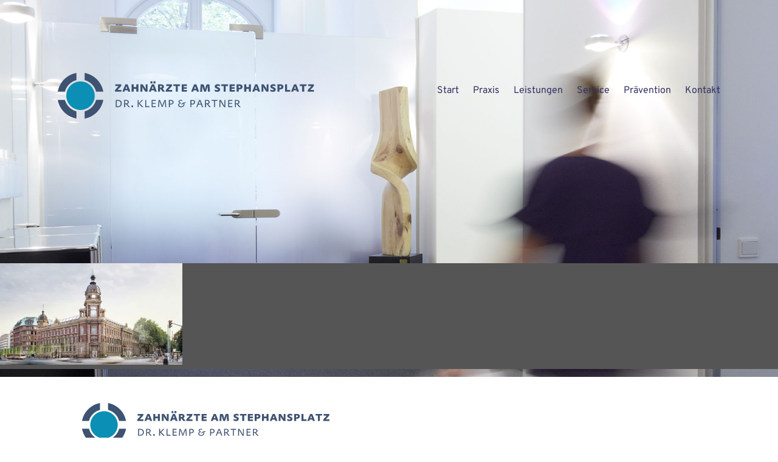

--- FILE ---
content_type: text/html; charset=UTF-8
request_url: https://www.zas-hamburg.de/service/partner-im-haus/zas_partner_im_haus_1-2/
body_size: 8760
content:
<!DOCTYPE html>

<html>
    <head>
        <meta charset="utf-8">
        <meta http-equiv="X-UA-Compatible" content="IE=edge">
        <meta name="viewport" content="width=device-width, initial-scale=1">

        <title>ZAS_partner_im_haus_1 - : </title>

        <meta name="viewport" content="width=device-width, initial-scale=1, maximum-scale=1, user-scalable=no">

        <link rel="icon" href="https://www.zas-hamburg.de/wp-content/themes/zas/img/1/favicon.ico" type="image/x-icon" />
        <link rel="shortcut icon" href="https://www.zas-hamburg.de/wp-content/themes/zas/img/1/favicon.ico" type="image/x-icon" />

        <link rel="icon" sizes="152x152" href="https://www.zas-hamburg.de/wp-content/themes/zas/img/1/touch.png">

        <meta name='robots' content='index, follow, max-image-preview:large, max-snippet:-1, max-video-preview:-1' />

	<!-- This site is optimized with the Yoast SEO plugin v19.2 - https://yoast.com/wordpress/plugins/seo/ -->
	<link rel="canonical" href="https://www.zas-hamburg.de/wp-content/uploads/ZAS_partner_im_haus_1-1.jpg" />
	<meta property="og:locale" content="de_DE" />
	<meta property="og:type" content="article" />
	<meta property="og:title" content="ZAS_partner_im_haus_1 -" />
	<meta property="og:url" content="https://www.zas-hamburg.de/wp-content/uploads/ZAS_partner_im_haus_1-1.jpg" />
	<meta property="article:modified_time" content="2017-08-07T12:01:21+00:00" />
	<meta property="og:image" content="https://www.zas-hamburg.de/wp-content/uploads/ZAS_partner_im_haus_1-1.jpg" />
	<meta property="og:image:width" content="544" />
	<meta property="og:image:height" content="302" />
	<meta property="og:image:type" content="image/jpeg" />
	<meta name="author" content="z_admin" />
	<meta name="twitter:card" content="summary" />
	<script type="application/ld+json" class="yoast-schema-graph">{"@context":"https://schema.org","@graph":[{"@type":"WebSite","@id":"https://www.zas-hamburg.de/#website","url":"https://www.zas-hamburg.de/","name":"","description":"","potentialAction":[{"@type":"SearchAction","target":{"@type":"EntryPoint","urlTemplate":"https://www.zas-hamburg.de/?s={search_term_string}"},"query-input":"required name=search_term_string"}],"inLanguage":"de"},{"@type":"WebPage","@id":"https://www.zas-hamburg.de/wp-content/uploads/ZAS_partner_im_haus_1-1.jpg#webpage","url":"https://www.zas-hamburg.de/wp-content/uploads/ZAS_partner_im_haus_1-1.jpg","name":"ZAS_partner_im_haus_1 -","isPartOf":{"@id":"https://www.zas-hamburg.de/#website"},"datePublished":"2017-03-01T16:50:00+00:00","dateModified":"2017-08-07T12:01:21+00:00","breadcrumb":{"@id":"https://www.zas-hamburg.de/wp-content/uploads/ZAS_partner_im_haus_1-1.jpg#breadcrumb"},"inLanguage":"de","potentialAction":[{"@type":"ReadAction","target":["https://www.zas-hamburg.de/wp-content/uploads/ZAS_partner_im_haus_1-1.jpg"]}]},{"@type":"BreadcrumbList","@id":"https://www.zas-hamburg.de/wp-content/uploads/ZAS_partner_im_haus_1-1.jpg#breadcrumb","itemListElement":[{"@type":"ListItem","position":1,"name":"Home","item":"https://www.zas-hamburg.de/"},{"@type":"ListItem","position":2,"name":"Service","item":"https://www.zas-hamburg.de/service/"},{"@type":"ListItem","position":3,"name":"Partner im Haus","item":"https://www.zas-hamburg.de/service/partner-im-haus/"},{"@type":"ListItem","position":4,"name":"ZAS_partner_im_haus_1"}]}]}</script>
	<!-- / Yoast SEO plugin. -->


<link rel='dns-prefetch' href='//www.zas-hamburg.de' />
<link rel='stylesheet' id='wp-block-library-css'  href='https://www.zas-hamburg.de/wp-includes/css/dist/block-library/style.min.css?ver=6.0.11' type='text/css' media='all' />
<style id='global-styles-inline-css' type='text/css'>
body{--wp--preset--color--black: #000000;--wp--preset--color--cyan-bluish-gray: #abb8c3;--wp--preset--color--white: #ffffff;--wp--preset--color--pale-pink: #f78da7;--wp--preset--color--vivid-red: #cf2e2e;--wp--preset--color--luminous-vivid-orange: #ff6900;--wp--preset--color--luminous-vivid-amber: #fcb900;--wp--preset--color--light-green-cyan: #7bdcb5;--wp--preset--color--vivid-green-cyan: #00d084;--wp--preset--color--pale-cyan-blue: #8ed1fc;--wp--preset--color--vivid-cyan-blue: #0693e3;--wp--preset--color--vivid-purple: #9b51e0;--wp--preset--gradient--vivid-cyan-blue-to-vivid-purple: linear-gradient(135deg,rgba(6,147,227,1) 0%,rgb(155,81,224) 100%);--wp--preset--gradient--light-green-cyan-to-vivid-green-cyan: linear-gradient(135deg,rgb(122,220,180) 0%,rgb(0,208,130) 100%);--wp--preset--gradient--luminous-vivid-amber-to-luminous-vivid-orange: linear-gradient(135deg,rgba(252,185,0,1) 0%,rgba(255,105,0,1) 100%);--wp--preset--gradient--luminous-vivid-orange-to-vivid-red: linear-gradient(135deg,rgba(255,105,0,1) 0%,rgb(207,46,46) 100%);--wp--preset--gradient--very-light-gray-to-cyan-bluish-gray: linear-gradient(135deg,rgb(238,238,238) 0%,rgb(169,184,195) 100%);--wp--preset--gradient--cool-to-warm-spectrum: linear-gradient(135deg,rgb(74,234,220) 0%,rgb(151,120,209) 20%,rgb(207,42,186) 40%,rgb(238,44,130) 60%,rgb(251,105,98) 80%,rgb(254,248,76) 100%);--wp--preset--gradient--blush-light-purple: linear-gradient(135deg,rgb(255,206,236) 0%,rgb(152,150,240) 100%);--wp--preset--gradient--blush-bordeaux: linear-gradient(135deg,rgb(254,205,165) 0%,rgb(254,45,45) 50%,rgb(107,0,62) 100%);--wp--preset--gradient--luminous-dusk: linear-gradient(135deg,rgb(255,203,112) 0%,rgb(199,81,192) 50%,rgb(65,88,208) 100%);--wp--preset--gradient--pale-ocean: linear-gradient(135deg,rgb(255,245,203) 0%,rgb(182,227,212) 50%,rgb(51,167,181) 100%);--wp--preset--gradient--electric-grass: linear-gradient(135deg,rgb(202,248,128) 0%,rgb(113,206,126) 100%);--wp--preset--gradient--midnight: linear-gradient(135deg,rgb(2,3,129) 0%,rgb(40,116,252) 100%);--wp--preset--duotone--dark-grayscale: url('#wp-duotone-dark-grayscale');--wp--preset--duotone--grayscale: url('#wp-duotone-grayscale');--wp--preset--duotone--purple-yellow: url('#wp-duotone-purple-yellow');--wp--preset--duotone--blue-red: url('#wp-duotone-blue-red');--wp--preset--duotone--midnight: url('#wp-duotone-midnight');--wp--preset--duotone--magenta-yellow: url('#wp-duotone-magenta-yellow');--wp--preset--duotone--purple-green: url('#wp-duotone-purple-green');--wp--preset--duotone--blue-orange: url('#wp-duotone-blue-orange');--wp--preset--font-size--small: 13px;--wp--preset--font-size--medium: 20px;--wp--preset--font-size--large: 36px;--wp--preset--font-size--x-large: 42px;}.has-black-color{color: var(--wp--preset--color--black) !important;}.has-cyan-bluish-gray-color{color: var(--wp--preset--color--cyan-bluish-gray) !important;}.has-white-color{color: var(--wp--preset--color--white) !important;}.has-pale-pink-color{color: var(--wp--preset--color--pale-pink) !important;}.has-vivid-red-color{color: var(--wp--preset--color--vivid-red) !important;}.has-luminous-vivid-orange-color{color: var(--wp--preset--color--luminous-vivid-orange) !important;}.has-luminous-vivid-amber-color{color: var(--wp--preset--color--luminous-vivid-amber) !important;}.has-light-green-cyan-color{color: var(--wp--preset--color--light-green-cyan) !important;}.has-vivid-green-cyan-color{color: var(--wp--preset--color--vivid-green-cyan) !important;}.has-pale-cyan-blue-color{color: var(--wp--preset--color--pale-cyan-blue) !important;}.has-vivid-cyan-blue-color{color: var(--wp--preset--color--vivid-cyan-blue) !important;}.has-vivid-purple-color{color: var(--wp--preset--color--vivid-purple) !important;}.has-black-background-color{background-color: var(--wp--preset--color--black) !important;}.has-cyan-bluish-gray-background-color{background-color: var(--wp--preset--color--cyan-bluish-gray) !important;}.has-white-background-color{background-color: var(--wp--preset--color--white) !important;}.has-pale-pink-background-color{background-color: var(--wp--preset--color--pale-pink) !important;}.has-vivid-red-background-color{background-color: var(--wp--preset--color--vivid-red) !important;}.has-luminous-vivid-orange-background-color{background-color: var(--wp--preset--color--luminous-vivid-orange) !important;}.has-luminous-vivid-amber-background-color{background-color: var(--wp--preset--color--luminous-vivid-amber) !important;}.has-light-green-cyan-background-color{background-color: var(--wp--preset--color--light-green-cyan) !important;}.has-vivid-green-cyan-background-color{background-color: var(--wp--preset--color--vivid-green-cyan) !important;}.has-pale-cyan-blue-background-color{background-color: var(--wp--preset--color--pale-cyan-blue) !important;}.has-vivid-cyan-blue-background-color{background-color: var(--wp--preset--color--vivid-cyan-blue) !important;}.has-vivid-purple-background-color{background-color: var(--wp--preset--color--vivid-purple) !important;}.has-black-border-color{border-color: var(--wp--preset--color--black) !important;}.has-cyan-bluish-gray-border-color{border-color: var(--wp--preset--color--cyan-bluish-gray) !important;}.has-white-border-color{border-color: var(--wp--preset--color--white) !important;}.has-pale-pink-border-color{border-color: var(--wp--preset--color--pale-pink) !important;}.has-vivid-red-border-color{border-color: var(--wp--preset--color--vivid-red) !important;}.has-luminous-vivid-orange-border-color{border-color: var(--wp--preset--color--luminous-vivid-orange) !important;}.has-luminous-vivid-amber-border-color{border-color: var(--wp--preset--color--luminous-vivid-amber) !important;}.has-light-green-cyan-border-color{border-color: var(--wp--preset--color--light-green-cyan) !important;}.has-vivid-green-cyan-border-color{border-color: var(--wp--preset--color--vivid-green-cyan) !important;}.has-pale-cyan-blue-border-color{border-color: var(--wp--preset--color--pale-cyan-blue) !important;}.has-vivid-cyan-blue-border-color{border-color: var(--wp--preset--color--vivid-cyan-blue) !important;}.has-vivid-purple-border-color{border-color: var(--wp--preset--color--vivid-purple) !important;}.has-vivid-cyan-blue-to-vivid-purple-gradient-background{background: var(--wp--preset--gradient--vivid-cyan-blue-to-vivid-purple) !important;}.has-light-green-cyan-to-vivid-green-cyan-gradient-background{background: var(--wp--preset--gradient--light-green-cyan-to-vivid-green-cyan) !important;}.has-luminous-vivid-amber-to-luminous-vivid-orange-gradient-background{background: var(--wp--preset--gradient--luminous-vivid-amber-to-luminous-vivid-orange) !important;}.has-luminous-vivid-orange-to-vivid-red-gradient-background{background: var(--wp--preset--gradient--luminous-vivid-orange-to-vivid-red) !important;}.has-very-light-gray-to-cyan-bluish-gray-gradient-background{background: var(--wp--preset--gradient--very-light-gray-to-cyan-bluish-gray) !important;}.has-cool-to-warm-spectrum-gradient-background{background: var(--wp--preset--gradient--cool-to-warm-spectrum) !important;}.has-blush-light-purple-gradient-background{background: var(--wp--preset--gradient--blush-light-purple) !important;}.has-blush-bordeaux-gradient-background{background: var(--wp--preset--gradient--blush-bordeaux) !important;}.has-luminous-dusk-gradient-background{background: var(--wp--preset--gradient--luminous-dusk) !important;}.has-pale-ocean-gradient-background{background: var(--wp--preset--gradient--pale-ocean) !important;}.has-electric-grass-gradient-background{background: var(--wp--preset--gradient--electric-grass) !important;}.has-midnight-gradient-background{background: var(--wp--preset--gradient--midnight) !important;}.has-small-font-size{font-size: var(--wp--preset--font-size--small) !important;}.has-medium-font-size{font-size: var(--wp--preset--font-size--medium) !important;}.has-large-font-size{font-size: var(--wp--preset--font-size--large) !important;}.has-x-large-font-size{font-size: var(--wp--preset--font-size--x-large) !important;}
</style>
<link rel='stylesheet' id='st_main-css'  href='https://www.zas-hamburg.de/wp-content/themes/zas/style.css?ver=1.0.1' type='text/css' media='all' />
<link rel="stylesheet" type="text/css" href="https://www.zas-hamburg.de/wp-content/plugins/smart-slider-3/Public/SmartSlider3/Application/Frontend/Assets/dist/smartslider.min.css?ver=6da04383" media="all">
<style data-related="n2-ss-3">div#n2-ss-3 .n2-ss-slider-1{display:grid;position:relative;}div#n2-ss-3 .n2-ss-slider-2{display:grid;position:relative;overflow:hidden;padding:0px 0px 0px 0px;border:0px solid RGBA(62,62,62,1);border-radius:0px;background-clip:padding-box;background-repeat:repeat;background-position:50% 50%;background-size:cover;background-attachment:scroll;z-index:1;}div#n2-ss-3:not(.n2-ss-loaded) .n2-ss-slider-2{background-image:none !important;}div#n2-ss-3 .n2-ss-slider-3{display:grid;grid-template-areas:'cover';position:relative;overflow:hidden;z-index:10;}div#n2-ss-3 .n2-ss-slider-3 > *{grid-area:cover;}div#n2-ss-3 .n2-ss-slide-backgrounds,div#n2-ss-3 .n2-ss-slider-3 > .n2-ss-divider{position:relative;}div#n2-ss-3 .n2-ss-slide-backgrounds{z-index:10;}div#n2-ss-3 .n2-ss-slide-backgrounds > *{overflow:hidden;}div#n2-ss-3 .n2-ss-slide-background{transform:translateX(-100000px);}div#n2-ss-3 .n2-ss-slider-4{place-self:center;position:relative;width:100%;height:100%;z-index:20;display:grid;grid-template-areas:'slide';}div#n2-ss-3 .n2-ss-slider-4 > *{grid-area:slide;}div#n2-ss-3.n2-ss-full-page--constrain-ratio .n2-ss-slider-4{height:auto;}div#n2-ss-3 .n2-ss-slide{display:grid;place-items:center;grid-auto-columns:100%;position:relative;z-index:20;-webkit-backface-visibility:hidden;transform:translateX(-100000px);}div#n2-ss-3 .n2-ss-slide{perspective:1500px;}div#n2-ss-3 .n2-ss-slide-active{z-index:21;}.n2-ss-background-animation{position:absolute;top:0;left:0;width:100%;height:100%;z-index:3;}div#n2-ss-3 .n2-ss-slide-limiter{max-width:5400px;}div#n2-ss-3 .n-uc-SycRNOd8dQzu{padding:0px 0px 0px 0px}div#n2-ss-3 .n-uc-QoiBCekRNfCg{padding:0px 0px 0px 0px}@media (min-width: 1200px){div#n2-ss-3 [data-hide-desktopportrait="1"]{display: none !important;}}@media (orientation: landscape) and (max-width: 1199px) and (min-width: 901px),(orientation: portrait) and (max-width: 1199px) and (min-width: 701px){div#n2-ss-3 [data-hide-tabletportrait="1"]{display: none !important;}}@media (orientation: landscape) and (max-width: 900px),(orientation: portrait) and (max-width: 700px){div#n2-ss-3 [data-hide-mobileportrait="1"]{display: none !important;}}</style>
<script type='text/javascript' src='https://www.zas-hamburg.de/wp-includes/js/jquery/jquery.min.js?ver=3.6.0' id='jquery-core-js'></script>
<script type='text/javascript' src='https://www.zas-hamburg.de/wp-includes/js/jquery/jquery-migrate.min.js?ver=3.3.2' id='jquery-migrate-js'></script>
<script type="text/javascript">
(function(url){
	if(/(?:Chrome\/26\.0\.1410\.63 Safari\/537\.31|WordfenceTestMonBot)/.test(navigator.userAgent)){ return; }
	var addEvent = function(evt, handler) {
		if (window.addEventListener) {
			document.addEventListener(evt, handler, false);
		} else if (window.attachEvent) {
			document.attachEvent('on' + evt, handler);
		}
	};
	var removeEvent = function(evt, handler) {
		if (window.removeEventListener) {
			document.removeEventListener(evt, handler, false);
		} else if (window.detachEvent) {
			document.detachEvent('on' + evt, handler);
		}
	};
	var evts = 'contextmenu dblclick drag dragend dragenter dragleave dragover dragstart drop keydown keypress keyup mousedown mousemove mouseout mouseover mouseup mousewheel scroll'.split(' ');
	var logHuman = function() {
		if (window.wfLogHumanRan) { return; }
		window.wfLogHumanRan = true;
		var wfscr = document.createElement('script');
		wfscr.type = 'text/javascript';
		wfscr.async = true;
		wfscr.src = url + '&r=' + Math.random();
		(document.getElementsByTagName('head')[0]||document.getElementsByTagName('body')[0]).appendChild(wfscr);
		for (var i = 0; i < evts.length; i++) {
			removeEvent(evts[i], logHuman);
		}
	};
	for (var i = 0; i < evts.length; i++) {
		addEvent(evts[i], logHuman);
	}
})('//www.zas-hamburg.de/?wordfence_lh=1&hid=86F518320364B08AA97501402B570D06');
</script><meta name="generator" content="Powered by WPBakery Page Builder - drag and drop page builder for WordPress."/>
<noscript><style> .wpb_animate_when_almost_visible { opacity: 1; }</style></noscript>    <script>(function(){this._N2=this._N2||{_r:[],_d:[],r:function(){this._r.push(arguments)},d:function(){this._d.push(arguments)}}}).call(window);!function(a){a.indexOf("Safari")>0&&-1===a.indexOf("Chrome")&&document.documentElement.style.setProperty("--ss-safari-fix-225962","1px")}(navigator.userAgent);</script><script src="https://www.zas-hamburg.de/wp-content/plugins/smart-slider-3/Public/SmartSlider3/Application/Frontend/Assets/dist/n2.min.js?ver=6da04383" defer async></script>
<script src="https://www.zas-hamburg.de/wp-content/plugins/smart-slider-3/Public/SmartSlider3/Application/Frontend/Assets/dist/smartslider-frontend.min.js?ver=6da04383" defer async></script>
<script src="https://www.zas-hamburg.de/wp-content/plugins/smart-slider-3/Public/SmartSlider3/Slider/SliderType/Simple/Assets/dist/ss-simple.min.js?ver=6da04383" defer async></script>
<script>_N2.r('documentReady',function(){_N2.r(["documentReady","smartslider-frontend","ss-simple"],function(){new _N2.SmartSliderSimple('n2-ss-3',{"admin":false,"background.video.mobile":1,"loadingTime":2000,"alias":{"id":0,"smoothScroll":0,"slideSwitch":0,"scroll":1},"align":"normal","isDelayed":0,"responsive":{"mediaQueries":{"all":false,"desktopportrait":["(min-width: 1200px)"],"tabletportrait":["(orientation: landscape) and (max-width: 1199px) and (min-width: 901px)","(orientation: portrait) and (max-width: 1199px) and (min-width: 701px)"],"mobileportrait":["(orientation: landscape) and (max-width: 900px)","(orientation: portrait) and (max-width: 700px)"]},"base":{"slideOuterWidth":900,"slideOuterHeight":500,"sliderWidth":900,"sliderHeight":500,"slideWidth":900,"slideHeight":500},"hideOn":{"desktopLandscape":false,"desktopPortrait":false,"tabletLandscape":false,"tabletPortrait":false,"mobileLandscape":false,"mobilePortrait":false},"onResizeEnabled":true,"type":"fullwidth","sliderHeightBasedOn":"real","focusUser":1,"focusEdge":"auto","breakpoints":[{"device":"tabletPortrait","type":"max-screen-width","portraitWidth":1199,"landscapeWidth":1199},{"device":"mobilePortrait","type":"max-screen-width","portraitWidth":700,"landscapeWidth":900}],"enabledDevices":{"desktopLandscape":0,"desktopPortrait":1,"tabletLandscape":0,"tabletPortrait":1,"mobileLandscape":0,"mobilePortrait":1},"sizes":{"desktopPortrait":{"width":900,"height":500,"max":3000,"min":900},"tabletPortrait":{"width":701,"height":389,"customHeight":false,"max":1199,"min":701},"mobilePortrait":{"width":320,"height":177,"customHeight":false,"max":900,"min":320}},"overflowHiddenPage":0,"focus":{"offsetTop":"#wpadminbar","offsetBottom":""}},"controls":{"mousewheel":0,"touch":"0","keyboard":0,"blockCarouselInteraction":1},"playWhenVisible":1,"playWhenVisibleAt":0.5,"lazyLoad":0,"lazyLoadNeighbor":0,"blockrightclick":0,"maintainSession":0,"autoplay":{"enabled":1,"start":1,"duration":3500,"autoplayLoop":1,"allowReStart":0,"pause":{"click":0,"mouse":"0","mediaStarted":0},"resume":{"click":0,"mouse":"0","mediaEnded":1,"slidechanged":0},"interval":1,"intervalModifier":"loop","intervalSlide":"current"},"perspective":1500,"layerMode":{"playOnce":0,"playFirstLayer":1,"mode":"skippable","inAnimation":"mainInEnd"},"bgAnimations":0,"mainanimation":{"type":"crossfade","duration":1500,"delay":0,"ease":"easeOutQuad","shiftedBackgroundAnimation":0},"carousel":1,"initCallbacks":function(){}})})});</script></head>

    <body class="attachment attachment-template-default attachmentid-334 attachment-jpeg wpb-js-composer js-comp-ver-6.9.0 vc_responsive">
        <div class="main-wrapper main-1">
        <div class="vc_row wpb_row vc_row-fluid vc_row-has-fill row-header">
            <div class="wpb_column vc_column_container vc_col-sm-12">
                <div class="vc_column-inner ">
                    <div class="wpb_wrapper">
                        <a href="/" class="logo"><img src="https://www.zas-hamburg.de/wp-content/themes/zas/img/logo-1.svg"></a>

                        <!--a href="https://www.zas-hamburg.de/praxis/jobs/" class="zas-jobs"><img src="https://www.zas-hamburg.de/wp-content/themes/zas/img/Mitarbeiter_gesucht.png"></a-->

                        <a href="#" class="mobile-nav" onclick="jQuery('.main_menu').toggle();">NAVIGATION</a>
                        <div class="main_menu"><ul><li id="menu-item-69" class="menu-item menu-item-type-post_type menu-item-object-page menu-item-home menu-item-69"><a href="https://www.zas-hamburg.de/">Start</a></li>
<li id="menu-item-401" class="no-hover menu-item menu-item-type-custom menu-item-object-custom menu-item-has-children menu-item-401"><a href="#">Praxis</a>
<ul class="sub-menu">
	<li id="menu-item-203" class="menu-item menu-item-type-post_type menu-item-object-page menu-item-203"><a href="https://www.zas-hamburg.de/praxis/zahnarzte/">Zahnärzte</a></li>
	<li id="menu-item-847" class="menu-item menu-item-type-post_type menu-item-object-page menu-item-847"><a href="https://www.zas-hamburg.de/praxis/team/">Team</a></li>
	<li id="menu-item-201" class="menu-item menu-item-type-post_type menu-item-object-page menu-item-201"><a href="https://www.zas-hamburg.de/praxis/meisterlabor/">Meisterlabor</a></li>
</ul>
</li>
<li id="menu-item-402" class="no-hover menu-item menu-item-type-custom menu-item-object-custom menu-item-has-children menu-item-402"><a href="#">Leistungen</a>
<ul class="sub-menu">
	<li id="menu-item-204" class="menu-item menu-item-type-post_type menu-item-object-page menu-item-204"><a href="https://www.zas-hamburg.de/leistungen/3d-roentgen/">3D Röntgen</a></li>
	<li id="menu-item-205" class="menu-item menu-item-type-post_type menu-item-object-page menu-item-205"><a href="https://www.zas-hamburg.de/leistungen/endodontie/">Endodontie</a></li>
	<li id="menu-item-683" class="menu-item menu-item-type-custom menu-item-object-custom menu-item-683"><a href="https://www.zas-hamburg.de/leistungen/zahnstellungskorrektur/">Invisalign-Zahnschienen</a></li>
	<li id="menu-item-206" class="menu-item menu-item-type-post_type menu-item-object-page menu-item-206"><a href="https://www.zas-hamburg.de/leistungen/funktionsanalyse/">Funktionsanalyse</a></li>
	<li id="menu-item-207" class="menu-item menu-item-type-post_type menu-item-object-page menu-item-207"><a href="https://www.zas-hamburg.de/leistungen/implantologie/">Implantologie</a></li>
	<li id="menu-item-208" class="menu-item menu-item-type-post_type menu-item-object-page menu-item-208"><a href="https://www.zas-hamburg.de/leistungen/keramik-inlays/">Keramik-Inlays</a></li>
	<li id="menu-item-209" class="menu-item menu-item-type-post_type menu-item-object-page menu-item-209"><a href="https://www.zas-hamburg.de/leistungen/keramik-veneers/">Keramik-Veneers</a></li>
	<li id="menu-item-210" class="menu-item menu-item-type-post_type menu-item-object-page menu-item-210"><a href="https://www.zas-hamburg.de/leistungen/komposites/">Komposites</a></li>
	<li id="menu-item-211" class="menu-item menu-item-type-post_type menu-item-object-page menu-item-211"><a href="https://www.zas-hamburg.de/leistungen/lasertherapie/">Laser-Therapie</a></li>
	<li id="menu-item-212" class="menu-item menu-item-type-post_type menu-item-object-page menu-item-212"><a href="https://www.zas-hamburg.de/leistungen/mundgeruch/">Mundgeruch</a></li>
	<li id="menu-item-213" class="menu-item menu-item-type-post_type menu-item-object-page menu-item-213"><a href="https://www.zas-hamburg.de/leistungen/paradontitis-therapie/">Parodontitis-Therapie</a></li>
	<li id="menu-item-214" class="menu-item menu-item-type-post_type menu-item-object-page menu-item-214"><a href="https://www.zas-hamburg.de/leistungen/schnarchschiene/">Schnarchschiene</a></li>
	<li id="menu-item-215" class="menu-item menu-item-type-post_type menu-item-object-page menu-item-215"><a href="https://www.zas-hamburg.de/leistungen/vollnarkose/">Vollnarkose</a></li>
	<li id="menu-item-216" class="menu-item menu-item-type-post_type menu-item-object-page menu-item-216"><a href="https://www.zas-hamburg.de/leistungen/zahnaufhellung/">Zahnaufhellung</a></li>
	<li id="menu-item-217" class="menu-item menu-item-type-post_type menu-item-object-page menu-item-217"><a href="https://www.zas-hamburg.de/leistungen/zaehneknirschen/">Zähneknirschen</a></li>
	<li id="menu-item-218" class="menu-item menu-item-type-post_type menu-item-object-page menu-item-218"><a href="https://www.zas-hamburg.de/leistungen/zahnreinigung/">Zahnreinigung</a></li>
	<li id="menu-item-219" class="menu-item menu-item-type-post_type menu-item-object-page menu-item-219"><a href="https://www.zas-hamburg.de/leistungen/zahnstellungskorrektur/">Zahnstellungskorrektur</a></li>
	<li id="menu-item-220" class="menu-item menu-item-type-post_type menu-item-object-page menu-item-220"><a href="https://www.zas-hamburg.de/leistungen/zauberstab/">Zauberstab</a></li>
</ul>
</li>
<li id="menu-item-403" class="no-hover menu-item menu-item-type-custom menu-item-object-custom menu-item-has-children menu-item-403"><a href="#">Service</a>
<ul class="sub-menu">
	<li id="menu-item-224" class="menu-item menu-item-type-post_type menu-item-object-page menu-item-224"><a href="https://www.zas-hamburg.de/service/qualitaetsmanagement/">Qualitätsmanagement</a></li>
	<li id="menu-item-223" class="menu-item menu-item-type-post_type menu-item-object-page menu-item-223"><a href="https://www.zas-hamburg.de/service/partner-im-haus/">Partner im Haus</a></li>
	<li id="menu-item-222" class="menu-item menu-item-type-post_type menu-item-object-page menu-item-222"><a href="https://www.zas-hamburg.de/service/formulare/">Formulare</a></li>
</ul>
</li>
<li id="menu-item-684" class="no-hover menu-item menu-item-type-custom menu-item-object-custom menu-item-has-children menu-item-684"><a href="#">Prävention</a>
<ul class="sub-menu">
	<li id="menu-item-682" class="menu-item menu-item-type-custom menu-item-object-custom menu-item-682"><a target="_blank" rel="noopener" href="http://www.pzas-hamburg.de">Prophylaxezentrum</a></li>
</ul>
</li>
<li id="menu-item-404" class="menu-item menu-item-type-custom menu-item-object-custom menu-item-404"><a href="#kontakt">Kontakt</a></li>
</ul></div>                    </div>
                </div>
            </div>
        </div>

        <div class="slider-wrapper"><div class="n2_clear"><ss3-force-full-width data-overflow-x="body" data-horizontal-selector="body"><div class="n2-section-smartslider fitvidsignore  n2_clear" data-ssid="3"><div id="n2-ss-3-align" class="n2-ss-align"><div class="n2-padding"><div id="n2-ss-3" data-creator="Smart Slider 3" data-responsive="fullwidth" class="n2-ss-slider n2-ow n2-has-hover n2notransition  ">
        <div class="n2-ss-slider-1 n2_ss__touch_element n2-ow">
            <div class="n2-ss-slider-2 n2-ow">
                                                <div class="n2-ss-slider-3 n2-ow">

                    <div class="n2-ss-slide-backgrounds n2-ow-all"><div class="n2-ss-slide-background" data-public-id="1" data-mode="fill"><div class="n2-ss-slide-background-image" data-blur="0" data-opacity="100" data-x="50" data-y="50" data-alt="" data-title=""><picture class="skip-lazy" data-skip-lazy="1"><img src="//www.zas-hamburg.de/wp-content/uploads/2017/02/slide1.jpg" alt="" title="" loading="lazy" class="skip-lazy" data-skip-lazy="1"></picture></div><div data-color="RGBA(255,255,255,0)" style="background-color: RGBA(255,255,255,0);" class="n2-ss-slide-background-color"></div></div><div class="n2-ss-slide-background" data-public-id="2" data-mode="fill"><div class="n2-ss-slide-background-image" data-blur="0" data-opacity="100" data-x="50" data-y="50" data-alt="" data-title=""><picture class="skip-lazy" data-skip-lazy="1"><img src="//www.zas-hamburg.de/wp-content/uploads/2017/02/slide2.jpg" alt="" title="" loading="lazy" class="skip-lazy" data-skip-lazy="1"></picture></div><div data-color="RGBA(255,255,255,0)" style="background-color: RGBA(255,255,255,0);" class="n2-ss-slide-background-color"></div></div></div>                    <div class="n2-ss-slider-4 n2-ow">
                        <svg xmlns="http://www.w3.org/2000/svg" viewBox="0 0 900 500" data-related-device="desktopPortrait" class="n2-ow n2-ss-preserve-size n2-ss-preserve-size--slider n2-ss-slide-limiter"></svg><div data-first="1" data-slide-duration="0" data-id="14" data-slide-public-id="1" data-title="slide1" class="n2-ss-slide n2-ow  n2-ss-slide-14"><div role="note" class="n2-ss-slide--focus" tabindex="-1">slide1</div><div class="n2-ss-layers-container n2-ss-slide-limiter n2-ow"><div class="n2-ss-layer n2-ow n-uc-SycRNOd8dQzu" data-sstype="slide" data-pm="default"></div></div></div><div data-slide-duration="0" data-id="18" data-slide-public-id="2" data-title="slide1 - copy" class="n2-ss-slide n2-ow  n2-ss-slide-18"><div role="note" class="n2-ss-slide--focus" tabindex="-1">slide1 - copy</div><div class="n2-ss-layers-container n2-ss-slide-limiter n2-ow"><div class="n2-ss-layer n2-ow n-uc-QoiBCekRNfCg" data-sstype="slide" data-pm="default"></div></div></div>                    </div>

                                    </div>
            </div>
        </div>
        </div><ss3-loader></ss3-loader></div></div><div class="n2_clear"></div></div></ss3-force-full-width></div></div>


<div class="vc_row wpb_row vc_row-fluid row-content-wrapper vc_custom_1488321973232 vc_row-has-fill">
    <div class="wpb_column vc_column_container vc_col-sm-12">
        <div class="vc_column-inner ">
            <div class="wpb_wrapper">
                <p class="attachment"><a href='https://www.zas-hamburg.de/wp-content/uploads/ZAS_partner_im_haus_1-1.jpg'><img width="300" height="167" src="https://www.zas-hamburg.de/wp-content/uploads/ZAS_partner_im_haus_1-1-300x167.jpg" class="attachment-medium size-medium" alt="Zahnarzt Hamburg Innenstadt - Außenansicht der alten Oberspostdirektion" loading="lazy" srcset="https://www.zas-hamburg.de/wp-content/uploads/ZAS_partner_im_haus_1-1-300x167.jpg 300w, https://www.zas-hamburg.de/wp-content/uploads/ZAS_partner_im_haus_1-1.jpg 544w" sizes="(max-width: 300px) 100vw, 300px" /></a></p>
            </div>
        </div>
    </div>
</div>

<!--div data-vc-parallax="2" data-vc-parallax-image="" class="vc_row wpb_row vc_row-fluid vc_row-has-fill vc_general vc_parallax vc_parallax-content-moving">
    <div class="wpb_column vc_column_container vc_col-sm-12">
        <div class="vc_column-inner ">
            <div class="wpb_wrapper">
                <div class="vc_empty_space  space-2"  style="height: 600px" ><span class="vc_empty_space_inner"></span></div>
            </div>
        </div>
    </div>
</div-->

<div class="vc_custom_1488351013287_wrapper"><div id="kontakt" class="vc_row wpb_row vc_row-fluid vc_custom_1488351013287 vc_row-has-fill">
    <div class="wpb_column vc_column_container vc_col-sm-12"><div class="vc_column-inner "><div class="wpb_wrapper">
        <div class="vc_empty_space  space-3"  style="height: 30px" ><span class="vc_empty_space_inner"></span></div>
        <div class="wpb_single_image wpb_content_element vc_align_left">
            <figure class="wpb_wrapper vc_figure">
                <div class="vc_single_image-wrapper vc_box_border_grey"><img src="https://www.zas-hamburg.de/wp-content/themes/zas/img/logo-1.svg" class="vc_single_image-img attachment-full logo-middle" alt="" style="" /></div>
            </figure>
        </div>
        <div class="wpb_text_column wpb_content_element kontakt-info ">
            <div class="wpb_wrapper">
                <p style="text-align: right;">GORCH-FOCK-WALL&nbsp;1&nbsp;&nbsp;&nbsp;&nbsp;&nbsp;20354 HAMBURG &nbsp;&nbsp;&nbsp;&nbsp;TELEFON&nbsp;040&nbsp;&#8211;&nbsp;47&nbsp;06&nbsp;10 &nbsp;&nbsp;&nbsp;&nbsp;INFO@ZAS-HAMBURG.DE</p>
            </div>
        </div>
        <div class="vc_empty_space  space-3"  style="height: 30px" ><span class="vc_empty_space_inner"></span></div>
    </div></div></div>
    <div class="wpb_column vc_column_container vc_col-sm-3"><div class="vc_column-inner "><div class="wpb_wrapper"></div></div></div>
</div></div>

<div class="vc_row wpb_row vc_row-fluid s-map"><div class="wpb_column vc_column_container vc_col-sm-12"><div class="vc_column-inner "><div class="wpb_wrapper">
    <div class="wpb_raw_code wpb_content_element wpb_raw_html">
        <div class="wpb_wrapper">
            <a href="https://goo.gl/maps/MiMy7WyBnJ2MrT3t8" target="_blank" style="display: block;">
                <img src="https://www.zas-hamburg.de/wp-content/uploads/Karte-scaled.jpg" style="display: block; width: 100%; height: auto;">
            </a>
        </div>
    </div>
</div></div></div></div>


        <div class="row-footer-wrapper row-footer-wrapper-1">
        <div class="vc_row wpb_row vc_row-fluid vc_row-has-fill row-footer">
            <div class="wpb_column vc_column_container vc_col-sm-12">
                <div class="vc_column-inner ">
                    <div class="wpb_wrapper">
                        
                        <a href="https://www.jameda.de/hamburg/zahnaerzte/implantologen/dr-m-sc-volker-klemp/uebersicht/80285306_1/" target="_blank" style="padding-top: 10px;"><img src="https://www.zas-hamburg.de/wp-content/themes/zas/img/logo-jameda.png"></a>

                        <div class="footer_menu"><ul><li id="menu-item-499" class="menu-item menu-item-type-post_type menu-item-object-page menu-item-499"><a href="https://www.zas-hamburg.de/impressum/">Impressum</a></li>
<li id="menu-item-498" class="menu-item menu-item-type-post_type menu-item-object-page menu-item-498"><a href="https://www.zas-hamburg.de/datenschutz/">Datenschutz</a></li>
</ul></div>                    </div>
                </div>
            </div>
        </div>
        </div>
        <script type='text/javascript' id='scroll-to-anchor-js-extra'>
/* <![CDATA[ */
var sta_settings = {"distance":"0","speed":"500","exceptions":""};
/* ]]> */
</script>
<script type='text/javascript' src='https://www.zas-hamburg.de/wp-content/plugins/scroll-to-anchor/includes/../js/scroll-to-anchor.min.js?ver=6.0.11' id='scroll-to-anchor-js'></script>
<script type='text/javascript' src='https://www.zas-hamburg.de/wp-content/themes/zas/js/jquery.matchHeight.js?ver=1.0.0' id='sc_mh-js'></script>
<script type='text/javascript' src='https://www.zas-hamburg.de/wp-content/themes/zas/js/scripts.js?ver=1.0.0' id='sc_main-js'></script>
        </div>
    </body>
</html>

--- FILE ---
content_type: text/css
request_url: https://www.zas-hamburg.de/wp-content/themes/zas/style.css?ver=1.0.1
body_size: 17095
content:
/*
Theme Name: ZAS 2017
Theme URI: http://www.zas-hamburg.de/
Description: ZAS
Author: ZAS
Version: 1.0
Tags: ZAS
*/

/* overpass-200 - latin */
@font-face {
    font-family: 'Overpass';
    font-style: normal;
    font-weight: 200;
    src: local(''),
         url('./fonts/overpass-v12-latin-200.woff2') format('woff2'), /* Chrome 26+, Opera 23+, Firefox 39+ */
         url('./fonts/overpass-v12-latin-200.woff') format('woff'); /* Chrome 6+, Firefox 3.6+, IE 9+, Safari 5.1+ */
  }
  /* overpass-regular - latin */
  @font-face {
    font-family: 'Overpass';
    font-style: normal;
    font-weight: 400;
    src: local(''),
         url('./fonts/overpass-v12-latin-regular.woff2') format('woff2'), /* Chrome 26+, Opera 23+, Firefox 39+ */
         url('./fonts/overpass-v12-latin-regular.woff') format('woff'); /* Chrome 6+, Firefox 3.6+, IE 9+, Safari 5.1+ */
  }
  /* overpass-300 - latin */
  @font-face {
    font-family: 'Overpass';
    font-style: normal;
    font-weight: 300;
    src: local(''),
         url('./fonts/overpass-v12-latin-300.woff2') format('woff2'), /* Chrome 26+, Opera 23+, Firefox 39+ */
         url('./fonts/overpass-v12-latin-300.woff') format('woff'); /* Chrome 6+, Firefox 3.6+, IE 9+, Safari 5.1+ */
  }
  /* overpass-700 - latin */
  @font-face {
    font-family: 'Overpass';
    font-style: normal;
    font-weight: 700;
    src: local(''),
         url('./fonts/overpass-v12-latin-700.woff2') format('woff2'), /* Chrome 26+, Opera 23+, Firefox 39+ */
         url('./fonts/overpass-v12-latin-700.woff') format('woff'); /* Chrome 6+, Firefox 3.6+, IE 9+, Safari 5.1+ */
  }

body {
    margin: 0;
    padding: 0;
    font-family: 'Overpass', sans-serif;
    font-size: 13px;
    line-height: 20px;
    color: #22396d;
}

.main-wrapper {
    overflow: hidden;
    max-width: 100%;
    padding-top: 950px;
}

h1,h2 {
    font-size: 22px;
    line-height: 34px;
    margin: 0;
    padding: 0;
    font-weight: normal;
}

a {
    color: #22396d;
    text-decoration: underline;
}

a:hover {
    text-decoration: none;
}

.row-footer .wpb_wrapper:after,
.row-header .wpb_wrapper:after,
.row-header .wpb_wrapper .main_menu ul li .sub-menu:after {
    display: table;
    content: '';
    clear: both;
}

.slider-wrapper {
    position: fixed;
    top: 0;
    left: 0;
    z-index: -1;
    overflow: hidden;
    height: 1500px;
}

.column-bottom {
    position: relative;
}

.column-bottom .wpb_wrapper {
    position: absolute;
    right: 0;
    bottom: 0;
}

.row-content-wrapper > .vc_column_container {
    margin-top: -530px;
}

.page-id-97 .row-content-wrapper > .vc_column_container {
    margin-top: -573px;
}

.page-id-97 .main-4 .row-content-wrapper > .vc_column_container {
    margin-top: -633px;
}

.row-header {
    position: fixed;
    top: 120px;
    left: 0;
    right: 0;
    /*padding-bottom: 570px;*/
    z-index: 1000;
}

.sticky {
    background-color: #ffffff;
    top: 0;
    border-left: 1px solid #22396d;
    border-right: 1px solid #22396d;
    border-bottom: 1px solid #22396d;
}

.sticky .wpb_wrapper {
    padding: 20px 10px 20px 10px;
}

.row-header .logo img {
    display: block;
    width: auto;
    max-height: 75px;
    max-width: 100%;
    box-sizing: border-box;
}

.row-header .logo {
    float: left;
    display: block;
}

.logo-middle {
    width: 100%;
    max-width: 407px !important;
}

.row-header .wpb_wrapper .main_menu {
    float: right;
    padding-top: 20px;
}

.row-header .wpb_wrapper .main_menu ul {
    margin: 0;
    padding: 0;
    list-style: none;
}

.row-header .wpb_wrapper .main_menu ul li {
    display: inline-block;
    margin-left: 20px;
    position: relative;
    white-space: nowrap;
}

.row-header .wpb_wrapper .main_menu ul li a {
    font-size: 16px;
    line-height: 16px;
    text-decoration: none;
    font-weight: 400;
    color: #333366;
}

.row-header .wpb_wrapper .main_menu ul li a:hover {
    color: #666666;
}

.row-header .wpb_wrapper .main_menu ul .no-hover > a:hover {
    color: #333366;
}

.row-header .wpb_wrapper .main_menu ul li .sub-menu {
    position: absolute;
    left: 0;
    top: 16px;
    padding-top: 25px;
    display: none;
}

.row-header .wpb_wrapper .main_menu ul li .sub-menu li {
    display: block;
    margin-left: 0;
}

.row-header .wpb_wrapper .main_menu ul li .sub-menu li a {
    line-height: 22px;
}

.row-header .wpb_wrapper .main_menu ul li:hover .sub-menu {
    display: block;
}

.row-header .wpb_wrapper .main_menu ul .menu-item-402 .sub-menu {
    width: 400px;
}

.row-header .wpb_wrapper .main_menu ul .menu-item-402 .sub-menu li {
    float: left;
    width: 190px;
    overflow: hidden;
}

/*.row-header .wpb_wrapper .main_menu ul .menu-item-402 .sub-menu li:nth-child(1) {
    width: 100%;
}*/

.row-content-first,
.row-content-middle,
.row-content-space,
.row-content-last {
    position: relative;
    background-image: url('./img/transp.png');
    border-left: 1px solid #22396d;
    border-right: 1px solid #22396d;
}

.row-content-first,
.row-content-middle,
.row-content-space,
.row-content-last,
.row-links,
.row-header,
.row-footer,
.vc_custom_1488351013287 {
    width: 100%;
    max-width: 1090px;
    margin-left: auto;
    margin-right: auto;
}

.row-content-first {
    border-top: 1px solid #22396d;
    border-bottom: 1px solid #22396d;
    margin-bottom: 250px;
}

.row-content-last {
    border-bottom: 1px solid #22396d;
    margin-bottom: 250px;
}

.home .row-content-first,
.home .row-content-last {
    margin-bottom: 0;
}

.row-content-first.row-team {
    border-bottom: none;
    margin-bottom: 0;
}

.row-content-first .vc_column_container > .vc_column-inner,
.row-content-middle .vc_column_container > .vc_column-inner,
.row-content-last .vc_column_container > .vc_column-inner {
    padding: 0;
}

.row-content-first .vc_column_container > .vc_column-inner .wpb_text_column .wpb_wrapper,
.row-content-middle .vc_column_container > .vc_column-inner .wpb_text_column .wpb_wrapper,
.row-content-last .vc_column_container > .vc_column-inner .wpb_text_column .wpb_wrapper,
.row-content-first .vc_column_container > .vc_column-inner .do-padding .wpb_wrapper {
    padding: 70px 55px 70px 55px;
}

.row-team .vc_column_container > .vc_column-inner .wpb_text_column .wpb_wrapper {
    padding: 0 0 0 0;
}

.row-team .vc_column_container > .vc_column-inner figure,
.row-team .vc_column_container > .vc_column-inner figure > div,
.row-team .vc_column_container > .vc_column-inner figure img {
    width: 100%;
    display: block;
    box-sizing: border-box;
}

.row-team .vc_column_container > .vc_column-inner figure > div {
    padding-left: 1px;
    padding-right: 1px;
}

.row-team .vc_column_container:first-child > .vc_column-inner figure > div {
    padding-left: 0;
    padding-right: 2px;
}

.row-team .vc_column_container:last-child {
    float: right;
}

.row-team .vc_column_container:last-child > .vc_column-inner figure > div {
    padding-left: 2px;
    padding-right: 0;
}

.row-team .vc_column_container > .vc_column-inner p {
    font-size: 18px;
    margin: 0;
    padding: 15px 0 30px 0;
}

.row-content-space .vc_column_container > .vc_column-inner,
.row-content-full .vc_column_container > .vc_column-inner {
    padding: 0;
}

.wpb_wrapper .img-right > .wpb_wrapper {
    border-left: 1px solid #cccccc;
}

.wpb_wrapper .img-left > .wpb_wrapper {
    border-right: 1px solid #cccccc;
}

.wpb_wrapper .img-left > .wpb_wrapper .vc_single_image-wrapper img,
.wpb_wrapper .img-right > .wpb_wrapper .vc_single_image-wrapper img {
    width: 100%;
}

.row-content-full .column-img-right > .vc_column-inner img,
.row-content-full .column-img-left > .vc_column-inner img {
    width: 100%;
    height: auto;
}

.vc_col-has-fill>.vc_column-inner, .vc_row-has-fill+.vc_row-full-width+.vc_row>.vc_column_container>.vc_column-inner, .vc_row-has-fill+.vc_row>.vc_column_container>.vc_column-inner, .vc_row-has-fill+.vc_vc_row>.vc_row>.vc_vc_column>.vc_column_container>.vc_column-inner, .vc_row-has-fill+.vc_vc_row_inner>.vc_row>.vc_vc_column_inner>.vc_column_container>.vc_column-inner, .vc_row-has-fill>.vc_column_container>.vc_column-inner, .vc_row-has-fill>.vc_row>.vc_vc_column>.vc_column_container>.vc_column-inner, .vc_row-has-fill>.vc_vc_column_inner>.vc_column_container>.vc_column-inner, .vc_section.vc_section-has-fill, .vc_section.vc_section-has-fill+.vc_row-full-width+.vc_section, .vc_section.vc_section-has-fill+.vc_section {
    padding-top: 0;
}

.wpb_button, .wpb_content_element, ul.wpb_thumbnails-fluid>li {
    margin-bottom: 0;
}

.row-links {
    color: #ffffff;
}

.row-links ul {
    margin: 0;
    padding: 0;
    list-style: none;
}

.row-links ul li {
    float: left;
    width: 25%;
    padding: 0 35px 0 0;
    box-sizing: border-box;
}

.row-links ul li a {
    display: block;
    width: 100%;
    color: #ffffff;
    font-size: 18px;
    line-height: 18px;
    border-bottom: 1px solid #ffffff;
    padding: 10px 0 5px 0;
    text-decoration: none;
    font-weight: 200;
}

.row-links ul li a:hover {
    color: #BBBBBB;
}

.row-links ul li:nth-last-child(1) a,
.row-links ul li:nth-last-child(2) a,
.row-links ul li:nth-last-child(3) a,
.row-links ul li:nth-last-child(4) a {
    border-bottom: none;
}

.s-map {
    -webkit-filter: grayscale(100%); /* Chrome, Safari, Opera */
    filter: grayscale(100%);
}

.s-map iframe {
    display: block;
    margin: 0;
    padding: 0;
    pointer-events: none !important;
}

.s-map iframe.clicked{
    pointer-events: auto !important;
}

.row-footer-wrapper-1 {
    background-color: #22386d !important;
}

.row-footer-wrapper-4 {
    background-color: #ab066f !important;
}

.row-footer .wpb_wrapper {
    padding: 15px 0 15px 0;
}

.row-footer .wpb_wrapper > a {
    float: left;
    margin: 0 25px 0 0;
}

.row-footer .wpb_wrapper > a img {
    display: block;
}

.row-footer .wpb_wrapper .footer_menu {
    float: right;
    padding-top: 20px;
}

.row-footer .wpb_wrapper .footer_menu ul {
    margin: 0;
    padding: 0;
    list-style: none;
}

.row-footer .wpb_wrapper .footer_menu ul li {
    display: inline-block;
    padding-left: 25px;
}

.row-footer .wpb_wrapper .footer_menu ul li a {
    color: #ffffff;
    font-size: 16px;
    line-height: 16px;
    text-decoration: none;
    font-weight: 200;
}

.row-footer .wpb_wrapper .footer_menu ul li a:hover {
    text-decoration: underline;
}

.row-footer .wpb_wrapper .footer_menu ul li .sub-menu {
    display: none;
}

.vc_custom_1488321973232 {
    background-color: #555555 !important;
}

.vc_custom_1488351013287_wrapper {
    background-color: #ffffff !important;
}

.row-hidden {
    display: none;
}

.space-1,
.space-2,
.space-3,
.space-4,
.space-5 {

}

.mobile-nav {
    width: 100%;
    display: none;
    padding: 20px 0 7px 10px;
    font-size: 14px;
    text-align: right;
    box-sizing: border-box;
    text-decoration: none;
}

.feature-img {
    display: block;
    width: 100%;
}

.wpb_single_image .vc_figure,
.wpb_single_image .vc_single_image-wrapper,
.wpb_single_image .vc_single_image-wrapper img {
    display: block;
}

.vc_align_center .vc_single_image-wrapper img {
    margin-left: auto;
    margin-right: auto;
}

/* H1 right space */
.st1 {
    padding-top: 67px;
}

/* Misc space */
.st2 {

}

.pad-top {
    padding-top: 20px;
    clear: both;
}

.news-box {
    padding-left: 115px;
    padding-right: 115px;
}

.zas-jobs {
    display: block;
    position: absolute;
    top: -40px;
    right: 15px;
}

.zas-jobs img {
    display: inline-block;
}

@media screen and (min-width: 1030px) {
    .row-header > .vc_column_container>.vc_column-inner {
        padding-left: 0;
        padding-right: 0;
    }
}

@media screen and (max-width: 1030px) {
    .zas-jobs {
        top: 10px;
    }

    .main-wrapper {
        padding-top: 0;
    }

    .slider-wrapper {
        position: static;
        height: auto;
    }

    .row-content-wrapper > .vc_column_container,
    .page-id-97 .row-content-wrapper > .vc_column_container,
    .page-id-97 .main-4 .row-content-wrapper > .vc_column_container {
         margin-top: 0;
    }

    .row-content-first,
    .row-content-last {
        margin-bottom: 0;
    }

    .feature-img {
        border-top: 50px solid #555555;
    }

    .row-content-first,
    .row-content-middle,
    .row-content-last {
        border: none;
        background-image: none;
        background-color: #ffffff;
    }

    .row-header .logo {
        width: 100%;
        float: none;
    }

    .row-header .wpb_wrapper .main_menu {
        float: none;
        padding-bottom: 20px;
    }

    .row-header {
        position: static;
        padding-top: 20px;
    }

    .row-header .wpb_wrapper .main_menu {
        display: none;
        padding-top: 0;
    }

    .row-header .wpb_wrapper .main_menu ul li {
        display: block;
        margin-left: 0;
    }

    .row-header .wpb_wrapper .main_menu ul li a {
        width: 100%;
        padding: 7px 0 7px 10px;
        display: block;
        box-sizing: border-box;
    }

    .row-header .wpb_wrapper .main_menu ul li .sub-menu {
        position: static;
        padding-top: 0;
        display: block;
    }

    .row-header .wpb_wrapper .main_menu ul li .sub-menu li a {
        font-size: 14px;
        line-height: normal;
    }

    .row-header .wpb_wrapper .main_menu > ul > li > a {
        background-color: #EEEEEE;
        margin-bottom: 1px;
    }

    .row-header .wpb_wrapper .main_menu ul .menu-item-402 .sub-menu {
        width: 100%;
    }

    .row-header .wpb_wrapper .main_menu ul .menu-item-402 .sub-menu li {
        float: left;
        width: 50%;
        overflow: hidden;
    }

    .mobile-nav {
        display: block;
    }

    .news-box {
        padding-left: 30px;
        padding-right: 30px;
    }
}

@media screen and (max-width: 800px) {
    .row-header .logo {
        padding-top: 10px;
    }
}

@media screen and (max-width: 700px) {
    .zas-jobs {
        position: static;
        margin: 20px 0 0 0;
        width: 100%;
        text-align: right;
    }

    .st1 {
        padding-top: 0;
        padding-bottom: 30px;
    }

    .st2 {
        display: none;
    }

    .page-id-97 .slider-wrapper {
        display: none;
    }

    .column-bottom .wpb_wrapper {
        position: static;
    }

    .row-content-first .vc_column_container > .vc_column-inner .wpb_single_image .wpb_wrapper {
        padding: 50px 0 0 0;
    }

    .row-team .vc_column_container > .vc_column-inner .wpb_single_image .wpb_wrapper {
        padding: 0 0 0 0;
    }

    .row-content-first .vc_column_container > .vc_column-inner .wpb_text_column .wpb_wrapper,
    .row-content-middle .vc_column_container > .vc_column-inner .wpb_text_column .wpb_wrapper,
    .row-content-last .vc_column_container > .vc_column-inner .wpb_text_column .wpb_wrapper,
    .row-content-first .vc_column_container > .vc_column-inner .do-padding .wpb_wrapper {
        padding: 50px 20px 0 20px;
    }

    .row-team .vc_column_container > .vc_column-inner .wpb_text_column .wpb_wrapper {
        padding: 0 0 0 0;
    }

    .row-content-first .vc_column_container > .vc_column-inner p,
    .row-content-middle .vc_column_container > .vc_column-inner p,
    .row-content-middle .vc_column_container > .vc_column-last p,
    .row-content-first .vc_column_container > .vc_column-inner h2,
    .row-content-middle .vc_column_container > .vc_column-inner h2,
    .row-content-middle .vc_column_container > .vc_column-last h2 {
        text-align: left !important;
    }

    .row-team .vc_column_container > .vc_column-inner p {
        text-align: center !important;
    }

    .space-1 {
        height: 40px !important;
    }

    .space-2 {
        height: 400px !important;
    }

    .row-links ul li {
        float: left;
        width: 50%;
        padding: 0 20px 0 0;
        box-sizing: border-box;
    }

    .row-links ul li a {
        font-size: 14px;
    }

    .row-links ul li:nth-last-child(3) a, .row-links ul li:nth-last-child(4) a {
        border-bottom: 1px solid #ffffff;
    }

    .row-footer .wpb_wrapper .main_menu {
        float: none;
        display: block;
        width: 100%;
        clear: both;
    }

    .row-footer .wpb_wrapper .main_menu ul li {
        padding-left: 0;
        padding-right: 20px;
    }

    .row-footer .wpb_wrapper .main_menu ul li a {
        font-size: 14px;
        line-height: 18px;
    }

    .s-map iframe {
        height: 400px !important;
    }

    .kontakt-info {
        padding-top: 20px;
    }

    .wpb_wrapper .img-right > .wpb_wrapper {
        border-left: none;
    }

    .wpb_wrapper .img-left > .wpb_wrapper {
        border-right: none;
    }

    .row-team .vc_column_container > .vc_column-inner figure > div {
        padding-left: 0;
        padding-right: 0;
    }

    .row-team .vc_column_container:first-child > .vc_column-inner figure > div {
        padding-left: 0;
        padding-right: 0;
    }

    .row-team .vc_column_container:last-child {
        float: none;
    }

    .row-team .vc_column_container:last-child > .vc_column-inner figure > div {
        padding-left: 0;
        padding-right: 0;
    }
}

--- FILE ---
content_type: text/javascript
request_url: https://www.zas-hamburg.de/wp-content/themes/zas/js/scripts.js?ver=1.0.0
body_size: 1406
content:
jQuery(document).ready(function($){
    if(jQuery(window).width() > 700) {
        jQuery('.mh1').matchHeight({byRow: false});
        jQuery('.mh2').matchHeight({byRow: false});
    }

    jQuery('.s-map')
    .click(function(){
            jQuery(this).find('iframe').addClass('clicked')})
    .mouseleave(function(){
            jQuery(this).find('iframe').removeClass('clicked')});

    if(jQuery('.main-wrapper').css('padding-top') == '950px') {
        //jQuery('body').css('padding-top', (jQuery(window).height() + (parseInt(jQuery('.row-content-wrapper > .vc_column_container').css('margin-top').slice(0,-2)) * -1)) + 'px');
        if(jQuery(window).height() > 950) {
            jQuery('.main-wrapper').css('padding-top', jQuery(window).height() + 'px');
        }
    }

    if(jQuery('.row-header').css('position') == 'fixed') {
        jQuery(window).scroll(function () {
            if((jQuery('.row-content-first').offset().top - jQuery(window).scrollTop()) < (jQuery('.row-header').height() + 120 + 30)) {
                jQuery('.row-header').css('position', 'absolute');
                jQuery('.row-header').css('top', (jQuery('.row-content-first').offset().top-jQuery('.row-header').height()-30)+'px');
                //console.log((jQuery(window).height()-jQuery('.row-header').height()-30));
            } else {
                jQuery('.row-header').css('position', 'fixed');
                jQuery('.row-header').css('top', '120px');
            }
        });
    }
});

--- FILE ---
content_type: image/svg+xml
request_url: https://www.zas-hamburg.de/wp-content/themes/zas/img/logo-1.svg
body_size: 11604
content:
<?xml version="1.0" encoding="UTF-8"?>
<!DOCTYPE svg PUBLIC "-//W3C//DTD SVG 1.1//EN" "http://www.w3.org/Graphics/SVG/1.1/DTD/svg11.dtd">
<!-- Creator: CorelDRAW X6 -->
<svg xmlns="http://www.w3.org/2000/svg" xml:space="preserve" width="145mm" height="25.752mm" version="1.1" style="shape-rendering:geometricPrecision; text-rendering:geometricPrecision; image-rendering:optimizeQuality; fill-rule:evenodd; clip-rule:evenodd"
viewBox="0 0 14500 2575"
 xmlns:xlink="http://www.w3.org/1999/xlink">
 <defs>
  <style type="text/css">
   <![CDATA[
    .str0 {stroke:white;stroke-width:44.1}
    .fil0 {fill:none;fill-rule:nonzero}
    .fil2 {fill:#0B8FB5;fill-rule:nonzero}
    .fil1 {fill:#3E5271;fill-rule:nonzero}
   ]]>
  </style>
 </defs>
 <g id="Ebene_x0020_1">
  <metadata id="CorelCorpID_0Corel-Layer"/>
  <path class="fil0 str0" d="M-1945 -9007l-529 0m15753 0l529 0m-15753 21000l-529 0m15753 0l529 0m-15541 -21212l0 -529m0 21953l0 529m14800 -21952l0 -529m0 21953l0 529"/>
  <g id="_775201280">
   <path class="fil1" d="M1055 405l0 -405c-536,96 -958,519 -1055,1055l406 0c83,-317 332,-566 649,-649z"/>
   <path class="fil1" d="M2170 1055l406 0c-96,-536 -519,-958 -1055,-1055l0 405c317,84 566,332 649,649z"/>
   <path class="fil1" d="M406 1520l-406 0c96,536 519,958 1055,1055l0 -406c-317,-84 -566,-332 -649,-649z"/>
   <path class="fil1" d="M1521 2170l0 406c536,-96 958,-519 1055,-1055l-406 0c-84,317 -332,566 -649,649z"/>
   <path class="fil2" d="M2091 1288c0,444 -360,804 -804,804 -444,0 -804,-360 -804,-804 0,-444 360,-804 804,-804 444,0 804,360 804,804z"/>
   <path class="fil1" d="M3259 645l334 0c2,22 2,29 2,41 0,45 -16,69 -101,157 -38,39 -55,57 -81,86 -6,7 -2,2 -11,13l-4 4c-5,6 -2,2 -9,11l211 0 0 98 -362 0c-2,-23 -2,-30 -2,-42 0,-44 16,-68 101,-157 54,-55 70,-72 107,-115l-184 0 0 -98z"/>
   <path class="fil1" d="M3659 1058c43,-120 94,-246 171,-413l120 0c57,134 107,268 156,413l-121 0 -2 -7 -2 -4c-16,-51 -11,-34 -16,-51l-2 -7 -1 -3 -1 -3 -2 -2 -158 0c-13,34 -15,39 -28,77l-114 0zm271 -169c-9,-29 -12,-39 -22,-70 -5,-15 -8,-26 -11,-34 -7,-24 -8,-25 -13,-39 -3,9 -3,10 -8,23 -4,12 -7,19 -7,19l-3 10c-9,26 -1,2 -26,74 -2,3 -3,9 -7,17l97 0z"/>
   <polygon class="fil1" points="4180,644 4295,644 4295,800 4446,800 4446,644 4560,644 4560,1058 4446,1058 4446,898 4295,898 4295,1058 4180,1058 "/>
   <path class="fil1" d="M4679 644l84 0c36,0 46,5 64,33l116 175c14,21 24,44 45,107 -11,-69 -15,-94 -15,-121l0 -194 106 0 0 413 -84 0c-36,0 -46,-5 -64,-33l-116 -175c-14,-21 -24,-45 -45,-107 11,68 15,93 15,121l0 194 -107 0 0 -413z"/>
   <path class="fil1" d="M5154 1058c43,-120 94,-246 171,-413l120 0c57,134 107,268 156,413l-121 0 -2 -7 -2 -4c-16,-51 -11,-34 -16,-51l-2 -7 -1 -3 -1 -3 -2 -2 -158 0c-13,34 -15,39 -28,77l-114 0zm90 -584l111 0 0 115 -111 0 0 -115zm181 415c-9,-29 -12,-39 -22,-70 -5,-15 -8,-26 -11,-34 -7,-24 -8,-25 -13,-39 -3,9 -3,10 -8,23 -4,12 -7,19 -7,19l-3 10c-9,26 -1,2 -26,74 -2,3 -3,9 -7,17l97 0zm-8 -415l111 0 0 115 -111 0 0 -115z"/>
   <path class="fil1" d="M5676 646c57,-3 97,-5 132,-5 136,0 200,43 200,134 0,52 -21,84 -74,113 46,60 60,77 88,112 25,29 45,51 55,58l-141 0c-25,-27 -75,-97 -109,-149l-15 0c-7,0 -14,0 -24,-1l0 150 -113 0 0 -411zm112 179l32 0c49,0 73,-16 73,-48 0,-34 -24,-50 -74,-50 -10,0 -19,1 -31,3l0 96z"/>
   <path class="fil1" d="M6131 645l334 0c2,22 3,29 3,41 0,45 -16,69 -101,157 -38,39 -55,57 -81,86 -6,7 -2,2 -11,13l-4 4c-5,6 -2,2 -9,11l211 0 0 98 -361 0c-2,-23 -2,-30 -2,-42 0,-44 16,-68 101,-157 54,-55 70,-72 107,-115l-184 0 0 -98z"/>
   <polygon class="fil1" points="6676,740 6544,740 6544,645 6923,645 6923,740 6791,740 6791,1058 6676,1058 "/>
   <polygon class="fil1" points="7012,645 7303,645 7303,737 7123,737 7123,803 7298,803 7298,895 7123,895 7123,965 7304,965 7304,1057 7012,1057 "/>
   <path class="fil1" d="M7547 1058c43,-120 94,-246 171,-413l120 0c57,134 107,268 156,413l-121 0 -2 -7 -2 -4c-16,-51 -11,-34 -16,-51l-2 -7 -1 -3 -1 -3 -2 -2 -158 0c-13,34 -15,39 -28,77l-114 0zm271 -169c-9,-29 -12,-39 -22,-70 -5,-15 -8,-26 -11,-34 -7,-24 -8,-25 -13,-39 -3,9 -3,10 -8,23 -4,12 -7,19 -7,19l-3 10c-9,26 -1,2 -26,74 -2,3 -3,9 -7,17l97 0z"/>
   <path class="fil1" d="M8058 1058c3,-73 6,-119 11,-198 5,-68 5,-67 14,-166l3 -33 1 -5 1 -6 0 -5 110 0c50,0 57,6 81,75 7,16 21,60 31,97 15,51 21,90 26,157 5,-66 11,-107 27,-157 48,-163 53,-171 111,-171l106 0 0 5c2,14 0,1 4,44 8,93 8,89 14,166 6,80 6,85 11,198l-112 0c-1,-23 -1,-39 -3,-80 -2,-57 -2,-44 -7,-163 -1,-7 -1,-14 -1,-24 0,-18 1,-30 4,-57l-7 0c-7,38 -9,43 -34,118 -16,49 -33,101 -44,134l-17 57 -5 15 -103 0 -2 -5c-4,-13 1,2 -15,-47 -16,-52 -36,-114 -50,-153 -25,-74 -26,-76 -34,-118l-7 0c3,27 4,38 4,57 0,6 0,15 -1,24 0,6 -2,39 -4,84 -3,46 -6,121 -7,159l-107 0z"/>
   <path class="fil1" d="M8881 935c36,25 83,39 125,39 43,0 63,-11 63,-34 0,-13 -6,-22 -22,-30 -6,-3 12,5 -55,-24 -83,-35 -111,-66 -111,-125 0,-76 65,-125 167,-125 46,0 83,9 125,29l0 97c-48,-28 -71,-35 -111,-35 -42,0 -64,11 -64,33 0,16 7,22 52,39 106,40 136,70 136,136 0,84 -61,131 -168,131 -52,0 -97,-11 -138,-34l0 -98z"/>
   <polygon class="fil1" points="9386,740 9253,740 9253,645 9633,645 9633,740 9501,740 9501,1058 9386,1058 "/>
   <polygon class="fil1" points="9721,645 10013,645 10013,737 9833,737 9833,803 10007,803 10007,895 9833,895 9833,965 10014,965 10014,1057 9721,1057 "/>
   <path class="fil1" d="M10121 1058l0 -411c52,-3 84,-5 127,-5 142,0 207,45 207,143 0,93 -65,144 -183,144 -11,0 -20,0 -37,-2l0 131 -115 0zm112 -219c14,1 20,1 30,1 52,0 78,-18 78,-54 0,-37 -25,-55 -75,-55 -10,0 -18,0 -33,1l0 107z"/>
   <polygon class="fil1" points="10549,644 10664,644 10664,800 10815,800 10815,644 10929,644 10929,1058 10815,1058 10815,898 10664,898 10664,1058 10549,1058 "/>
   <path class="fil1" d="M11005 1058c43,-120 94,-246 170,-413l120 0c56,134 107,268 156,413l-121 0 -2 -7 -2 -4c-16,-51 -11,-34 -16,-51l-2 -7 -1 -3 -1 -3 -2 -2 -158 0c-13,34 -15,39 -28,77l-114 0zm271 -169c-9,-29 -12,-39 -22,-70 -5,-15 -8,-26 -10,-34 -7,-24 -8,-25 -13,-39 -3,9 -3,10 -8,23 -4,12 -7,19 -7,19l-3 10c-9,26 -1,2 -26,74 -2,3 -3,9 -7,17l97 0z"/>
   <path class="fil1" d="M11526 644l84 0c36,0 46,5 64,33l116 175c14,21 24,44 45,107 -11,-69 -15,-94 -15,-121l0 -194 106 0 0 413 -84 0c-36,0 -46,-5 -64,-33l-116 -175c-14,-21 -24,-45 -45,-107 11,68 15,93 15,121l0 194 -106 0 0 -413z"/>
   <path class="fil1" d="M12028 935c36,25 83,39 125,39 43,0 63,-11 63,-34 0,-13 -6,-22 -22,-30 -6,-3 12,5 -55,-24 -83,-35 -111,-66 -111,-125 0,-76 65,-125 167,-125 46,0 83,9 125,29l0 97c-48,-28 -71,-35 -111,-35 -42,0 -64,11 -64,33 0,16 7,22 52,39 107,40 136,70 136,136 0,84 -61,131 -168,131 -52,0 -97,-11 -139,-34l0 -98z"/>
   <path class="fil1" d="M12431 1058l0 -411c52,-3 85,-5 127,-5 142,0 207,45 207,143 0,93 -65,144 -183,144 -11,0 -21,0 -37,-2l0 131 -115 0zm112 -219c14,1 20,1 30,1 52,0 78,-18 78,-54 0,-37 -26,-55 -76,-55 -10,0 -18,0 -33,1l0 107z"/>
   <polygon class="fil1" points="12858,644 12973,644 12973,959 13153,959 13153,1057 12858,1057 "/>
   <path class="fil1" d="M13202 1058c43,-120 94,-246 171,-413l120 0c57,134 107,268 156,413l-120 0 -2 -7 -2 -4c-16,-51 -11,-34 -16,-51l-2 -7 -1 -3 -1 -3 -2 -2 -158 0c-13,34 -15,39 -28,77l-114 0zm271 -169c-9,-29 -12,-39 -22,-70 -5,-15 -8,-26 -11,-34 -7,-24 -8,-25 -13,-39 -3,9 -3,10 -8,23 -4,12 -7,19 -7,19l-3 10c-9,26 -1,2 -26,74 -2,3 -3,9 -7,17l97 0z"/>
   <polygon class="fil1" points="13826,740 13693,740 13693,645 14072,645 14072,740 13940,740 13940,1058 13826,1058 "/>
   <path class="fil1" d="M14160 645l334 0c2,22 3,29 3,41 0,45 -16,69 -101,157 -38,39 -55,57 -81,86 -6,7 -3,2 -11,13l-4 4c-5,6 -2,2 -9,11l211 0 0 98 -361 0c-2,-23 -2,-30 -2,-42 0,-44 15,-68 101,-157 54,-55 70,-72 107,-115l-184 0 0 -98z"/>
   <path class="fil1" d="M3283 1533c50,-5 70,-6 105,-6 80,0 130,13 169,45 41,33 64,88 64,152 0,67 -25,125 -71,160 -42,34 -93,47 -176,47 -30,0 -47,-1 -91,-4l0 -394zm55 349c21,1 34,2 48,2 120,0 178,-52 178,-157 0,-99 -58,-153 -168,-153 -18,0 -33,1 -57,3l0 305z"/>
   <path class="fil1" d="M3757 1531c43,-2 76,-4 103,-4 108,0 159,38 159,116 0,56 -33,96 -91,111 59,73 137,157 160,174l-80 0c-27,-27 -98,-111 -139,-166 -7,1 -15,1 -16,1 -2,0 -14,0 -32,-1l-9 0 0 166 -54 0 0 -397zm54 188c16,1 25,1 40,1 75,0 112,-24 112,-74 0,-49 -34,-74 -103,-74 -14,0 -28,1 -49,2l0 144z"/>
   <polygon class="fil1" points="4171,1928 4259,1928 4259,1837 4171,1837 "/>
   <path class="fil1" d="M4520 1529l55 0 0 186c53,-49 124,-121 179,-186l70 0c-54,61 -110,116 -188,189 51,56 67,74 106,112 43,43 72,70 102,98l-84 0c-25,-24 -54,-53 -90,-93 -28,-31 -47,-52 -95,-110l0 202 -55 0 0 -399z"/>
   <polygon class="fil1" points="4948,1529 5003,1529 5003,1879 5186,1879 5186,1927 4948,1927 "/>
   <polygon class="fil1" points="5308,1530 5542,1530 5542,1578 5363,1578 5363,1698 5536,1698 5536,1745 5363,1745 5363,1880 5547,1880 5547,1927 5308,1927 "/>
   <path class="fil1" d="M5678 1928c7,-139 12,-228 29,-399l43 0c32,0 27,-6 67,89l10 23c32,75 23,54 29,69 34,82 46,120 53,173 7,-47 17,-84 44,-149 12,-31 39,-93 64,-153 21,-50 23,-52 51,-52l40 0c12,137 12,143 17,208 6,75 8,119 11,191l-52 0c-1,-25 -2,-44 -4,-93 -2,-43 -4,-75 -6,-93l-2 -33 -2 -33 -2 -33c-1,-7 -1,-16 -1,-25 0,-12 0,-14 3,-54l-2 0c-10,40 -10,39 -45,122 -20,48 -63,161 -92,240l-45 0c-33,-90 -74,-195 -93,-240 -34,-82 -34,-80 -45,-122l-2 0c2,39 2,41 2,54 0,6 0,15 -1,25 0,6 -3,43 -7,98 -3,48 -6,102 -10,185l-52 0z"/>
   <path class="fil1" d="M6287 1531c54,-3 79,-4 107,-4 104,0 158,43 158,124 0,85 -58,130 -167,130 -14,0 -20,0 -43,-1l0 148 -55 0 0 -397zm55 202c20,2 28,2 44,2 73,0 109,-26 109,-80 0,-55 -34,-81 -107,-81 -13,0 -25,0 -45,2l0 158z"/>
   <path class="fil1" d="M6988 1789c13,-47 44,-80 95,-100 35,-14 66,-23 151,-42l0 44c-32,6 -57,11 -85,19 11,25 16,46 16,70 0,93 -77,157 -188,157 -98,0 -166,-51 -166,-124 0,-56 34,-92 103,-112 -48,-3 -81,-36 -81,-79 0,-59 51,-100 125,-100 31,0 55,6 82,21l0 47c-29,-18 -50,-25 -79,-25 -45,0 -75,21 -75,54 0,35 27,56 81,61l0 40c-66,12 -102,43 -102,88 0,50 44,83 114,83 84,0 139,-43 139,-111 0,-21 -3,-34 -15,-56 -36,13 -54,32 -66,65l-48 0z"/>
   <path class="fil1" d="M7505 1531c54,-3 79,-4 107,-4 104,0 158,43 158,124 0,85 -58,130 -167,130 -14,0 -20,0 -43,-1l0 148 -55 0 0 -397zm55 202c20,2 28,2 44,2 73,0 109,-26 109,-80 0,-55 -34,-81 -107,-81 -13,0 -25,0 -45,2l0 158z"/>
   <path class="fil1" d="M7840 1928c43,-122 95,-247 164,-399l66 0c47,116 52,126 77,194 29,76 47,127 74,206l-59 0c-11,-33 -17,-52 -27,-81l-7 -19c-16,-49 -11,-34 -16,-45l-164 0 -1 3c-3,8 2,-5 -16,43 -20,55 -25,66 -36,99l-56 0zm257 -190c-11,-29 -8,-23 -33,-89 -20,-54 -21,-57 -28,-75 -11,26 -12,28 -39,91l-7 17c-21,52 -17,41 -23,56l129 0z"/>
   <path class="fil1" d="M8331 1531c43,-2 76,-4 103,-4 108,0 159,38 159,116 0,56 -33,96 -91,111 59,73 137,157 160,174l-80 0c-27,-27 -98,-111 -139,-166 -7,1 -15,1 -16,1 -3,0 -14,0 -32,-1l-9 0 0 166 -54 0 0 -397zm54 188c16,1 25,1 40,1 75,0 111,-24 111,-74 0,-49 -34,-74 -102,-74 -14,0 -28,1 -49,2l0 144z"/>
   <polygon class="fil1" points="8844,1580 8709,1580 8709,1530 9034,1530 9034,1580 8899,1580 8899,1928 8844,1928 "/>
   <path class="fil1" d="M9150 1529l52 0c20,0 27,3 36,18l161 270c16,25 23,40 35,71 -3,-28 -4,-42 -4,-61l0 -298 51 0 0 399 -51 0c-21,0 -27,-3 -36,-18l-162 -270c-15,-25 -22,-39 -35,-71 3,27 4,42 4,61l0 298 -51 0 0 -399z"/>
   <polygon class="fil1" points="9642,1530 9875,1530 9875,1578 9696,1578 9696,1698 9869,1698 9869,1745 9696,1745 9696,1880 9880,1880 9880,1927 9642,1927 "/>
   <path class="fil1" d="M10020 1531c43,-2 76,-4 103,-4 108,0 159,38 159,116 0,56 -33,96 -91,111 59,73 137,157 160,174l-80 0c-27,-27 -98,-111 -139,-166 -7,1 -15,1 -16,1 -3,0 -14,0 -32,-1l-9 0 0 166 -54 0 0 -397zm54 188c16,1 26,1 40,1 75,0 111,-24 111,-74 0,-49 -34,-74 -103,-74 -14,0 -28,1 -49,2l0 144z"/>
  </g>
 </g>
</svg>
